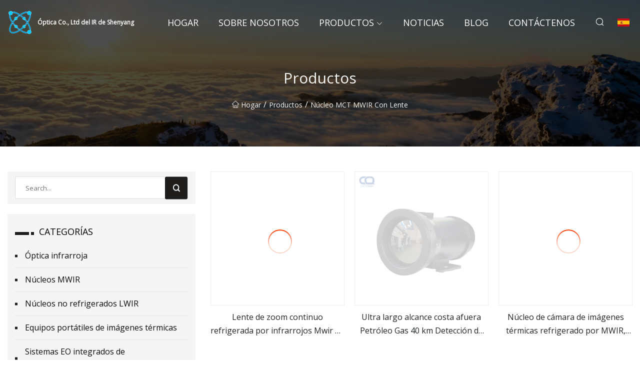

--- FILE ---
content_type: text/html; charset=utf-8
request_url: https://es.hzcdzl.com/mct-mwir-core-with-lens.html
body_size: 3598
content:
<!doctype html>
<html lang="es">
<head>
<meta charset="utf-8" />
<title>N&#xFA;cleo MCT MWIR con lente - Óptica Co., Ltd del IR de Shenyang</title>
<meta name="description" content="N&#xFA;cleo MCT MWIR con lente" />
<meta name="keywords" content="N&#xFA;cleo MCT MWIR con lente" />
<meta name="viewport" content="width=device-width, initial-scale=1.0" />
<meta name="application-name" content="Óptica Co., Ltd del IR de Shenyang" />
<meta name="twitter:card" content="summary" />
<meta name="twitter:title" content="N&#xFA;cleo MCT MWIR con lente - Óptica Co., Ltd del IR de Shenyang" />
<meta name="twitter:description" content="N&#xFA;cleo MCT MWIR con lente" />
<meta name="twitter:image" content="https://es.hzcdzl.com/uploadimg/logo81943.png" />
<meta http-equiv="X-UA-Compatible" content="IE=edge" />
<meta property="og:site_name" content="Óptica Co., Ltd del IR de Shenyang" />
<meta property="og:type" content="product" />
<meta property="og:title" content="N&#xFA;cleo MCT MWIR con lente - Óptica Co., Ltd del IR de Shenyang" />
<meta property="og:description" content="N&#xFA;cleo MCT MWIR con lente" />
<meta property="og:url" content="https://es.hzcdzl.com/mct-mwir-core-with-lens.html" />
<meta property="og:image" content="https://es.hzcdzl.com/uploadimg/logo81943.png" />
<link href="https://es.hzcdzl.com/mct-mwir-core-with-lens.html" rel="canonical" />
<link href="https://es.hzcdzl.com/uploadimg/ico81943.png" rel="shortcut icon" type="image/x-icon" />
<link href="https://fonts.googleapis.com" rel="preconnect" />
<link href="https://fonts.gstatic.com" rel="preconnect" crossorigin />
<link href="https://fonts.googleapis.com/css2?family=Open+Sans&display=swap" rel="stylesheet" />
<link href="/themes/sydney/toast.css" rel="stylesheet" />
<link href="/themes/sydney/black/style.css" rel="stylesheet" />
<link href="/themes/sydney/black/page.css" rel="stylesheet" />
<script type="application/ld+json">
[{
"@context": "https://schema.org/",
"@type": "BreadcrumbList",
"itemListElement": [{
"@type": "ListItem",
"name": "Hogar",
"position": 1,
"item": "https://es.hzcdzl.com"},{
"@type": "ListItem",
"name": "Productos",
"position": 2,
"item": "https://es.hzcdzl.com/products.html"},{
"@type": "ListItem",
"name": "N&#xFA;cleo MCT MWIR con lente",
"position": 3,
"item": "https://es.hzcdzl.com/mct-mwir-core-with-lens.html"
}]}]
</script>
<script type="text/javascript" src="//info.53hu.net/traffic.js?id=08a984h6ak"></script>
</head>
<body class="index">
<!-- header -->
<header>
  <div class="container">
    <div class="head-logo"><a href="/" title="Óptica Co., Ltd del IR de Shenyang"><img src="/uploadimg/logo81943.png" width="50" height="50" class="logo" alt="Óptica Co., Ltd del IR de Shenyang"><span>Óptica Co., Ltd del IR de Shenyang</span></a></div>
    <div class="menu-btn"><em></em><em></em><em></em></div>
    <div class="head-content">
      <nav class="nav">
        <ul>
          <li><a href="/">Hogar</a></li>
          <li><a href="/about-us.html">Sobre nosotros</a></li>
          <li><a href="/products.html">Productos</a><em class="iconfont icon-xiangxia"></em>
            <ul class="submenu">
              <li><a href="/ir-optics.html">&#xD3;ptica infrarroja</a></li>
              <li><a href="/mwir-cores.html">N&#xFA;cleos MWIR</a></li>
              <li><a href="/lwir-uncooled-cores.html">N&#xFA;cleos no refrigerados LWIR</a></li>
              <li><a href="/handheld-thermal-imaging-equipments.html">Equipos port&#xE1;tiles de im&#xE1;genes t&#xE9;rmicas</a></li>
              <li><a href="/integrated-video-surveillance-and-reconnaissance-eo-systems.html">Sistemas EO integrados de videovigilancia y reconocimiento</a></li>
              <li><a href="/c-uav-system.html">Sistema C-UAV</a></li>
              <li><a href="/network-lwir-cores.html">N&#xFA;cleos LWIR de red</a></li>
              <li><a href="/motorized-zoom-lens.html">Lente de zoom motorizada</a></li>
              <li><a href="/lwir-fixed-focus-lens.html">Lente de enfoque fijo LWIR</a></li>
              <li><a href="/shutterless-lwir-cores.html">N&#xFA;cleos LWIR sin obturador</a></li>
              <li><a href="/mct-mwir-core-with-lens.html">N&#xFA;cleo MCT MWIR con lente</a></li>
              <li><a href="/swir-and-nir-wideband-imaging-cores.html">N&#xFA;cleos de im&#xE1;genes de banda ancha SWIR y NIR</a></li>
            </ul>
          </li>
          <li><a href="/news.html">Noticias</a></li>
          <li><a href="/blog.html">Blog</a></li>
          <li><a href="/contact-us.html">Cont&#xE1;ctenos</a></li>
        </ul>
      </nav>
      <div class="head-search"><em class="iconfont icon-sousuo"></em></div>
      <div class="search-input">
        <input type="text" placeholder="Click Search" id="txtSearch" autocomplete="off">
        <div class="search-btn" onClick="SearchProBtn()"><em class="iconfont icon-sousuo" aria-hidden="true"></em></div>
      </div>
      <div class="languagelist">
        <div title="Language" class="languagelist-icon"><span>Language</span></div>
        <div class="languagelist-drop"><span class="languagelist-arrow"></span>
          <ul class="languagelist-wrap">
             <li class="languagelist-active"><a href="https://es.hzcdzl.com/mct-mwir-core-with-lens.html"><img src="/themes/sydney/images/language/es.png" width="24" height="16" alt="Espa&#xF1;ol" title="es">Espa&#xF1;ol</a></li>
                                    <li>
                                        <a href="https://www.hzcdzl.com/mct-mwir-core-with-lens.html">
                                            <img src="/themes/sydney/images/language/en.png" width="24" height="16" alt="English" title="en">
                                            English
                                        </a>
                                    </li>
                                    <li>
                                        <a href="https://fr.hzcdzl.com/mct-mwir-core-with-lens.html">
                                            <img src="/themes/sydney/images/language/fr.png" width="24" height="16" alt="Français" title="fr">
                                            Français
                                        </a>
                                    </li>
                                    <li>
                                        <a href="https://de.hzcdzl.com/mct-mwir-core-with-lens.html">
                                            <img src="/themes/sydney/images/language/de.png" width="24" height="16" alt="Deutsch" title="de">
                                            Deutsch
                                        </a>
                                    </li>
                                    <li>
                                        <a href="https://it.hzcdzl.com/mct-mwir-core-with-lens.html">
                                            <img src="/themes/sydney/images/language/it.png" width="24" height="16" alt="Italiano" title="it">
                                            Italiano
                                        </a>
                                    </li>
                                    <li>
                                        <a href="https://pt.hzcdzl.com/mct-mwir-core-with-lens.html">
                                            <img src="/themes/sydney/images/language/pt.png" width="24" height="16" alt="Português" title="pt">
                                            Português
                                        </a>
                                    </li>
                                    <li>
                                        <a href="https://ja.hzcdzl.com/mct-mwir-core-with-lens.html"><img src="/themes/sydney/images/language/ja.png" width="24" height="16" alt="日本語" title="ja"> 日本語</a>
                                    </li>
                                    <li>
                                        <a href="https://ko.hzcdzl.com/mct-mwir-core-with-lens.html"><img src="/themes/sydney/images/language/ko.png" width="24" height="16" alt="한국어" title="ko"> 한국어</a>
                                    </li>
                                    <li>
                                        <a href="https://ru.hzcdzl.com/mct-mwir-core-with-lens.html"><img src="/themes/sydney/images/language/ru.png" width="24" height="16" alt="Русский" title="ru"> Русский</a>
                                    </li>
          </ul>
        </div>
      </div>
    </div>
  </div>
</header>
<main>
  <div class="inner-banner"><img src="/themes/sydney/images/inner-banner.webp" alt="N&#xFA;cleo MCT MWIR con lente">
    <div class="inner-content">
      <h1>Productos</h1>
      <div class="inner-content-nav"><a href="/"><img src="/themes/sydney/images/pagenav-homeicon.webp" alt="Hogar">Hogar</a> / <a href="/products.html">Productos</a> / <a href="/mct-mwir-core-with-lens.html">Núcleo MCT MWIR con lente</a></div>
    </div>
  </div>
  <div class="container">
    <div class="page-main">
      <div class="page-aside">
        <div class="page-search">
          <input type="text" placeholder="Search..." id="txtSearch" autocomplete="off">
          <div class="page-search-btn" onClick="SearchProBtn()"><img src="/themes/sydney/images/page-search.webp" alt="search"></div>
        </div>
        <div class="page-categories">
          <div class="page-aside-item-title"><span class="wrie-style"></span>CATEGOR&#xCD;AS</div>
          <div class="page-categories-menu">              <div><a href="/ir-optics.html">Óptica infrarroja</a></div>
              <div><a href="/mwir-cores.html">Núcleos MWIR</a></div>
              <div><a href="/lwir-uncooled-cores.html">Núcleos no refrigerados LWIR</a></div>
              <div><a href="/handheld-thermal-imaging-equipments.html">Equipos portátiles de imágenes térmicas</a></div>
              <div><a href="/integrated-video-surveillance-and-reconnaissance-eo-systems.html">Sistemas EO integrados de videovigilancia y reconocimiento</a></div>
              <div><a href="/c-uav-system.html">Sistema C-UAV</a></div>
              <div><a href="/network-lwir-cores.html">Núcleos LWIR de red</a></div>
              <div><a href="/motorized-zoom-lens.html">Lente de zoom motorizada</a></div>
              <div><a href="/lwir-fixed-focus-lens.html">Lente de enfoque fijo LWIR</a></div>
              <div><a href="/shutterless-lwir-cores.html">Núcleos LWIR sin obturador</a></div>
              <div class="act"><a href="/mct-mwir-core-with-lens.html">Núcleo MCT MWIR con lente</a></div>
              <div><a href="/swir-and-nir-wideband-imaging-cores.html">Núcleos de imágenes de banda ancha SWIR y NIR</a></div>
          </div>
        </div>
        <div class="page-product">
          <div class="page-aside-item-title"><span class="wrie-style"></span>PRODUCTO</div>
          <div class="page-product-bottom"><a href="/products/ultra-long-range-surveillance-infrared-mwir-cooled-thermal-camera-continuous-zoom-lens.html" class="page-product-item">
            <div class="page-product-img"><img src="/uploads/s/5cf64d39a6f64f549d1e9636d9c2861c.webp" alt="Lente de zoom continuo refrigerada por infrarrojos Mwir de la cámara termal de la vigilancia ultra larga"></div>
            <div class="page-product-text">
              <p>Lente de zoom continuo refrigerada por infrarrojos Mwir de la cámara termal de la vigilancia ultra larga</p>
            </div>
           </a><a href="/products/ultra-long-range-offshore-oil-gas-40km-ship-detect-alarm-linkage-tracking-thermal-imaging-core-mwir-cooled-camera-640.html" class="page-product-item">
            <div class="page-product-img"><img src="/uploads/s/6df07070df9b4061b7bf7947c963cb15.webp" alt="Ultra largo alcance costa afuera Petróleo Gas 40 km Detección de barco Enlace de alarma Seguimiento Imágenes térmicas Núcleo Cámara refrigerada Mwir 640"></div>
            <div class="page-product-text">
              <p>Ultra largo alcance costa afuera Petróleo Gas 40 km Detección de barco Enlace de alarma Seguimiento Imágenes térmicas Núcleo Cámara refrigerada Mwir 640</p>
            </div>
           </a><a href="/products/mwir-cooled-640x512-15m-thermal-imaging-camera-core-with-various-continuous-optical-zoom-lenses.html" class="page-product-item">
            <div class="page-product-img"><img src="/uploads/s/18cbae1e3fc24d39800c14641b717886.webp" alt="Núcleo de cámara de imágenes térmicas refrigerado por MWIR, 640x512, 15μm, con varias lentes de zoom óptico continuo"></div>
            <div class="page-product-text">
              <p>Núcleo de cámara de imágenes térmicas refrigerado por MWIR, 640x512, 15μm, con varias lentes de zoom óptico continuo</p>
            </div>
           </a></div>
        </div>
        <div class="page-inquiry">
          <div class="page-aside-item-title"><span class="wrie-style"></span>Env&#xED;e su consulta</div>
          <div class="page-inquiry-bottom">
            <input type="hidden" id="in-domain" value="es.hzcdzl.com">
            <input type="text" placeholder="Name" id="in-name">
            <input type="text" placeholder="Email" id="in-email">
            <input type="text" placeholder="Phone" id="in-phone">
            <input type="text" placeholder="Message" id="in-content">
            <div class="subbtn" id="SubmitName" onclick="SendInquiry()">ENTREGAR</div>
          </div>
        </div>
      </div>
      <div class="page-content">
        <article>
          <div class="products">            <ul class="products-center-bottom list0">
              <li class="products-center-b-item"><a href="/products/ultra-long-range-surveillance-infrared-mwir-cooled-thermal-camera-continuous-zoom-lens.html" class="lazy-wrap"><img data-src="/uploads/s/5cf64d39a6f64f549d1e9636d9c2861c.webp" class="lazy" alt="Lente de zoom continuo refrigerada por infrarrojos Mwir de la cámara termal de la vigilancia ultra larga"><span class="lazy-load"></span>
                <div class="item-img-btn">
                  <div class="item-btn">ver m&#xE1;s</div>
                </div></a>
                <a href="/products/ultra-long-range-surveillance-infrared-mwir-cooled-thermal-camera-continuous-zoom-lens.html" class="item-text">Lente de zoom continuo refrigerada por infrarrojos Mwir de la cámara termal de la vigilancia ultra larga</a>
              </li>
              <li class="products-center-b-item"><a href="/products/ultra-long-range-offshore-oil-gas-40km-ship-detect-alarm-linkage-tracking-thermal-imaging-core-mwir-cooled-camera-640.html" class="lazy-wrap"><img data-src="/uploads/s/6df07070df9b4061b7bf7947c963cb15.webp" class="lazy" alt="Ultra largo alcance costa afuera Petróleo Gas 40 km Detección de barco Enlace de alarma Seguimiento Imágenes térmicas Núcleo Cámara refrigerada Mwir 640"><span class="lazy-load"></span>
                <div class="item-img-btn">
                  <div class="item-btn">ver m&#xE1;s</div>
                </div></a>
                <a href="/products/ultra-long-range-offshore-oil-gas-40km-ship-detect-alarm-linkage-tracking-thermal-imaging-core-mwir-cooled-camera-640.html" class="item-text">Ultra largo alcance costa afuera Petróleo Gas 40 km Detección de barco Enlace de alarma Seguimiento Imágenes térmicas Núcleo Cámara refrigerada Mwir 640</a>
              </li>
              <li class="products-center-b-item"><a href="/products/mwir-cooled-640x512-15m-thermal-imaging-camera-core-with-various-continuous-optical-zoom-lenses.html" class="lazy-wrap"><img data-src="/uploads/s/18cbae1e3fc24d39800c14641b717886.webp" class="lazy" alt="Núcleo de cámara de imágenes térmicas refrigerado por MWIR, 640x512, 15μm, con varias lentes de zoom óptico continuo"><span class="lazy-load"></span>
                <div class="item-img-btn">
                  <div class="item-btn">ver m&#xE1;s</div>
                </div></a>
                <a href="/products/mwir-cooled-640x512-15m-thermal-imaging-camera-core-with-various-continuous-optical-zoom-lenses.html" class="item-text">Núcleo de cámara de imágenes térmicas refrigerado por MWIR, 640x512, 15μm, con varias lentes de zoom óptico continuo</a>
              </li>
            </ul>
          </div>
        </article>
      </div>
    </div>
  </div>
</main>

<!-- footer -->
<footer>
  <div class="foot-top">
    <div class="container">
      <div class="left">
        <div class="title">Tu Estadio de Golf Selecci&#xF3;n Perfecta</div>
        <div class="text">Suscr&#xED;base a nuestro bolet&#xED;n mensual para recibir las &#xFA;ltimas noticias y art&#xED;culos</div>
      </div>
      <div class="right"><a href="/contact-us.html" class="more">Cont&#xE1;ctenos <em class="iconfont icon-zhixiangyou"></em></a></div>
    </div>
  </div>
  <div class="container">
    <div class="foot-item foot-item1">
      <div class="foot-title">COMPARTIR SOCIAL</div>
      <div class="foot-share">
        <a href="/" rel="nofollow" title="facebook"><em class="iconfont icon-facebook"></em></a>
        <a href="/" rel="nofollow" title="linkedin"><em class="iconfont icon-linkedin"></em></a>
        <a href="/" rel="nofollow" title="twitter"><em class="iconfont icon-twitter-fill"></em></a>
        <a href="/" rel="nofollow" title="youtube"><em class="iconfont icon-youtube"></em></a>
        <a href="/" rel="nofollow" title="instagram"><em class="iconfont icon-instagram"></em></a>
        <a href="/" rel="nofollow" title="TikTok"><em class="iconfont icon-icon_TikTok"></em></a>
      </div>
    </div>
    <div class="foot-item foot-item2">
      <div class="foot-title">ENLACES</div>
      <ul>
        <li><a href="/">Hogar</a></li>
        <li><a href="/about-us.html">Sobre nosotros</a></li>
        <li><a href="/products.html">Productos</a></li>
        <li><a href="/news.html">Noticias</a></li>
        <li><a href="/blog.html">Blog</a></li>
        <li><a href="/contact-us.html">Cont&#xE1;ctenos</a></li>
        <li><a href="/sitemap.xml">mapa del sitio</a></li>
        <li><a href="/privacy-policy.html">Privacy Policy</a></li>
      </ul>
    </div>
    <div class="foot-item foot-item3">
      <div class="foot-title">CATEGOR&#xCD;AS</div>
      <ul>
        <li><a href="/ir-optics.html">Óptica infrarroja</a></li>
        <li><a href="/mwir-cores.html">Núcleos MWIR</a></li>
        <li><a href="/lwir-uncooled-cores.html">Núcleos no refrigerados LWIR</a></li>
        <li><a href="/handheld-thermal-imaging-equipments.html">Equipos portátiles de imágenes térmicas</a></li>
        <li><a href="/integrated-video-surveillance-and-reconnaissance-eo-systems.html">Sistemas EO integrados de videovigilancia y reconocimiento</a></li>
        <li><a href="/c-uav-system.html">Sistema C-UAV</a></li>
        <li><a href="/network-lwir-cores.html">Núcleos LWIR de red</a></li>
        <li><a href="/motorized-zoom-lens.html">Lente de zoom motorizada</a></li>
      </ul>
    </div>
    <div class="foot-item foot-item4">
      <div class="foot-title">EMPRESA ASOCIADA</div>
      <ul>
      </ul>
    </div>    
  </div>
  <div class="foot-copyright">
    <p>Copyright &copy; es.hzcdzl.com, Todos los derechos reservados.&nbsp;&nbsp;&nbsp;&nbsp;<a href="hank@hzcdzl.com" target=""><span class="__cf_email__" data-cfemail="99f1f8f7f2d9f1e3fafde3f5b7faf6f4">[email&#160;protected]</span></a></p>
  </div>
  <div class="gotop"><em class="iconfont icon-xiangshang"></em></div>
</footer>
 
<!-- script -->
<script data-cfasync="false" src="/cdn-cgi/scripts/5c5dd728/cloudflare-static/email-decode.min.js"></script><script src="/themes/sydney/js/axios.min.js"></script>
<script src="/themes/sydney/js/jquery3.6.1.js"></script>
<script src="/themes/sydney/js/toast.js"></script>
<script src="/themes/sydney/js/vanilla-lazyload.js"></script>
<script src="/themes/sydney/js/style.js"></script>
<script src="/themes/sydney/js/page.js"></script>
<script src="/themes/sydney/js/contact.js"></script>
<script defer src="https://static.cloudflareinsights.com/beacon.min.js/vcd15cbe7772f49c399c6a5babf22c1241717689176015" integrity="sha512-ZpsOmlRQV6y907TI0dKBHq9Md29nnaEIPlkf84rnaERnq6zvWvPUqr2ft8M1aS28oN72PdrCzSjY4U6VaAw1EQ==" data-cf-beacon='{"version":"2024.11.0","token":"85f64c0507cc433a833f6febc786a800","r":1,"server_timing":{"name":{"cfCacheStatus":true,"cfEdge":true,"cfExtPri":true,"cfL4":true,"cfOrigin":true,"cfSpeedBrain":true},"location_startswith":null}}' crossorigin="anonymous"></script>
</body>
</html>
